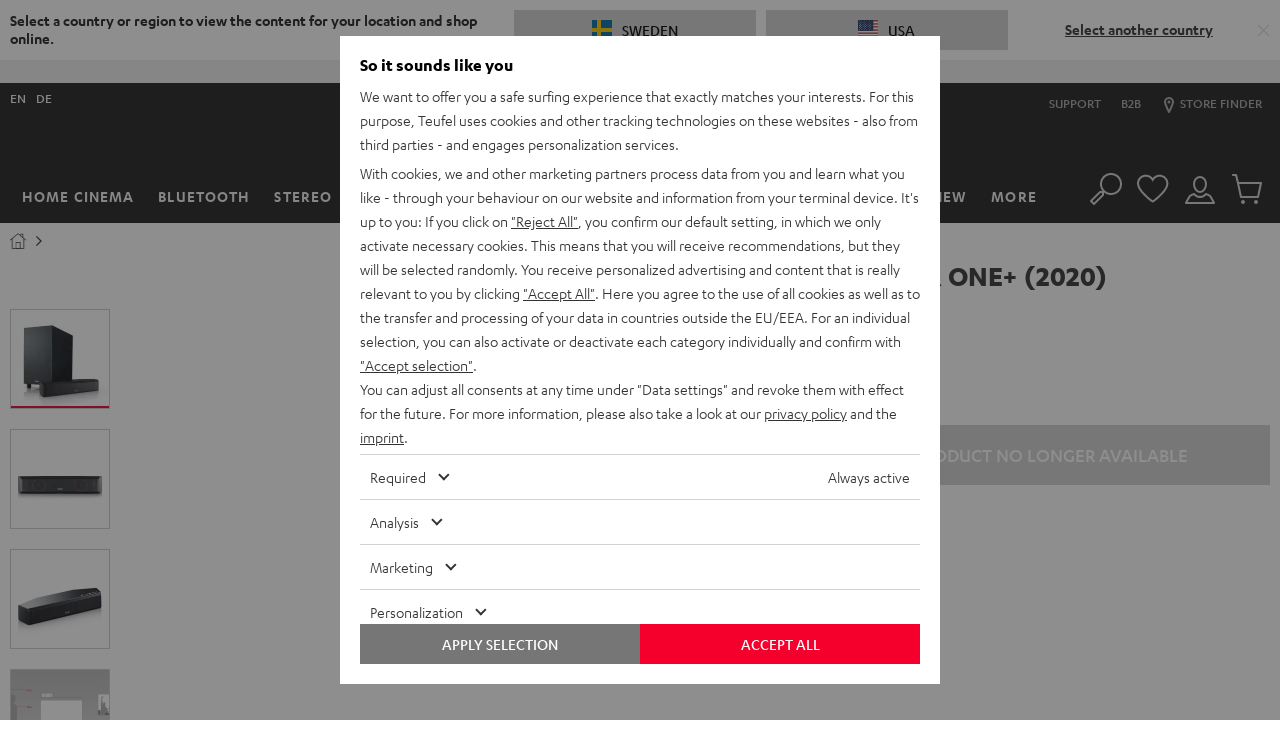

--- FILE ---
content_type: image/svg+xml
request_url: https://cdn.teufelaudio.com/image/upload/Icons/bluetooth-animation-new.svg
body_size: 678
content:
<?xml version="1.0" encoding="utf-8"?>
<!-- Generator: Adobe Illustrator 26.3.1, SVG Export Plug-In . SVG Version: 6.00 Build 0)  -->
<svg version="1.1" id="Ebene_1" xmlns="http://www.w3.org/2000/svg" xmlns:xlink="http://www.w3.org/1999/xlink" x="0px" y="0px"
	 viewBox="0 0 200 200" style="enable-background:new 0 0 200 200;" xml:space="preserve">
<style type="text/css">
	.st0{fill:url(#SVGID_1_);}
	.st1{fill:url(#SVGID_00000100371708008079970810000004248448827755651727_);}
	.st2{fill:url(#SVGID_00000100086008269839352270000013083925758904026300_);}
	.st3{fill:#0018B9;}
</style>
<g>
	
		<animate  accumulate="none" additive="replace" attributeName="fill-opacity" attributeType="XML" calcMode="linear" dur="2s" fill="remove" repeatCount="indefinite" restart="always" type="opacity" values="0;1;0">
		</animate>
	
		<radialGradient id="SVGID_1_" cx="100" cy="642" r="81.8889" gradientTransform="matrix(1 0 0 1 0 -542)" gradientUnits="userSpaceOnUse">
		<stop  offset="0" style="stop-color:#15C7FF;stop-opacity:0"/>
		<stop  offset="0.5404" style="stop-color:#15C7FF;stop-opacity:0"/>
		<stop  offset="0.9478" style="stop-color:#15C7FF;stop-opacity:0.25"/>
		<stop  offset="1" style="stop-color:#15C7FF;stop-opacity:0.25"/>
	</radialGradient>
	<path class="st0" d="M100,181.9c-45.2,0-81.9-36.7-81.9-81.9S54.8,18.1,100,18.1s81.9,36.7,81.9,81.9S145.2,181.9,100,181.9z
		 M100,74c-14.3,0-26,11.7-26,26s11.7,26,26,26s26-11.7,26-26S114.3,74,100,74z"/>
</g>
<g>
	
		<animate  accumulate="none" additive="replace" attributeName="fill-opacity" attributeType="XML" calcMode="linear" dur="2s" fill="remove" repeatCount="indefinite" restart="always" type="opacity" values="0;1;0">
		</animate>
	
		<radialGradient id="SVGID_00000137843895830872014910000004268470967614318512_" cx="100" cy="642" r="99.5417" gradientTransform="matrix(1 0 0 1 0 -542)" gradientUnits="userSpaceOnUse">
		<stop  offset="0" style="stop-color:#15C7FF;stop-opacity:0"/>
		<stop  offset="0.5404" style="stop-color:#15C7FF;stop-opacity:0"/>
		<stop  offset="0.5672" style="stop-color:#15C7FF;stop-opacity:5.653599e-02"/>
		<stop  offset="0.7303" style="stop-color:#15C7FF;stop-opacity:0.4"/>
		<stop  offset="1" style="stop-color:#15C7FF;stop-opacity:0"/>
	</radialGradient>
	<path style="fill:url(#SVGID_00000137843895830872014910000004268470967614318512_);" d="M100,199.5c-54.9,0-99.5-44.7-99.5-99.5
		S45.1,0.5,100,0.5s99.5,44.7,99.5,99.5S154.9,199.5,100,199.5z M100,21.7c-43.3,0-78.3,35.3-78.3,78.3s35.3,78.3,78.3,78.3
		s78.3-35.3,78.3-78.3S143.3,21.7,100,21.7z"/>
</g>
<g>
	
		<animateTransform  accumulate="none" additive="replace" attributeName="transform" attributeType="XML" calcMode="linear" dur="2s" fill="remove" from="0 100 100" repeatCount="indefinite" restart="always" to="360 100 100" type="rotate">
		</animateTransform>
	
		<linearGradient id="SVGID_00000007396767911447909050000016609605889675345796_" gradientUnits="userSpaceOnUse" x1="17.9078" y1="642" x2="182.0922" y2="642" gradientTransform="matrix(1 0 0 1 0 -542)">
		<stop  offset="0" style="stop-color:#00A1FF"/>
		<stop  offset="1" style="stop-color:#0018B9"/>
	</linearGradient>
	<path style="fill:url(#SVGID_00000007396767911447909050000016609605889675345796_);" d="M100,182.1c-45.3,0-82.1-36.8-82.1-82.1
		S54.7,17.9,100,17.9s82.1,36.8,82.1,82.1S145.3,182.1,100,182.1z M100,21.8c-43.1,0-78.2,35-78.2,78.2s35,78.2,78.2,78.2
		s78.2-35,78.2-78.2S143.1,21.8,100,21.8z"/>
</g>
<g>
	<path class="st3" d="M96,136.9V106l-7.2,7.8l-2.8-2.5l8.7-9.5L86,92.8l2.7-2.7l7.4,7.6V63.4l20.3,20.3L100,101.6l15,15.2L96,136.9z
		 M99.8,106.9v20.5l9.9-10.5L99.8,106.9z M99.8,72.6v23.6l11.3-12.3L99.8,72.6z"/>
	
		<animate  accumulate="none" additive="replace" attributeName="fill-opacity" attributeType="XML" calcMode="linear" dur="3s" fill="freeze" restart="always" type="opacity" values="0.3;1;">
		</animate>
</g>
</svg>


--- FILE ---
content_type: image/svg+xml
request_url: https://cdn.teufelaudio.com/image/upload/c_lfill,e_blur:500,f_svg,o_100,q_0,w_358/v1/products/Cinebar_One/pds_lieferumfang_cinebar-one-plus-01-01.svg
body_size: 1703
content:
<svg id="Cinebar_One_" data-name="Cinebar One +" xmlns="http://www.w3.org/2000/svg" viewBox="0 0 2500 1442"><defs><style>.cls-1{fill:none;stroke:#fff;stroke-miterlimit:10;stroke-width:6px;}.cls-2{fill:#fff;}</style></defs><title>PDS_Lieferumfang_Cinebar-one-plus-01</title><path class="cls-1" d="M905.68,1185.46l-300-18.65c-5.11-.4-9.28-5.23-9.28-10.73V67.19c0-5.5,4.17-10.33,9.28-10.73l533.15-42a9.85,9.85,0,0,1,10.77,9.94v1081"/><path class="cls-1" d="M1544.74,1080.17l7.38-857.65c0-4.51-2.45-9.44-5.54-11L1147.64,16.38"/><path class="cls-1" d="M1018.33,1428.66c-24.83,3.49-40.51,5.39-49.66-4.16l-50.53-52.72c-7.32-7.63-13.14-22.73-13.14-33.71V1151.45c0-10.3,5.62-15.44,12.66-11.36l48.44,28.11c5.75,3.32,16.55,3.32,38.36,1.17L2065,1096s5.83,9,7.86,23.15.41,158.83.41,158.83-2.77,19.56-31.2,22.69C1818.33,1325.33,1359.67,1380.67,1018.33,1428.66Z"/><path class="cls-1" d="M2065.4,1095.81s-45.15-21.88-61.4-24.14c-12.64-1.76-38.24-2.13-51-2-33.38.34-150.29-5-258.18-1.58-11.45.74-545.82,37.24-545.82,37.24l-237.54,33.43"/><path class="cls-2" d="M1623.1,1306.9c0,.6.41,1,.87,1a3.11,3.11,0,0,0,1.63-.83l-.16,3.91a5.23,5.23,0,0,1-2.57,1.05c-1.91.18-3-.73-3.66-3-1.55,2.53-3,3.62-4.9,3.8s-3.55-1.12-3.72-3.37a16.64,16.64,0,0,1,0-1.85l.36-9.1,4.1-.26-.31,7.77a9.2,9.2,0,0,0,0,.93s.28.75.69.72c.57,0,1.5-1.21,2.41-3.07a17.42,17.42,0,0,0,1.58-6.62l4-.25-.3,7.95a6.79,6.79,0,0,0,0,1.26"/><path class="cls-2" d="M1598.41,1296l-2.46.14-.45,10.61c-.12,3.05-.5,4.42-1.65,5.86a7.85,7.85,0,0,1-5.53,2.6,11.54,11.54,0,0,1-3.32-.14l.2-4.51a10.23,10.23,0,0,0,2.24.08c2.51-.21,3.14-1.27,3.34-5.6l.37-8.63-2.89.16c-2,.11-2.67.59-2.59,1.67a6.33,6.33,0,0,0,2.33,3.44l-5.45.36a6.33,6.33,0,0,1-1.79-3.93,5,5,0,0,1,2.1-4.49c1.51-1.09,3-1.43,6.82-1.61l13.16-.63-.18,4.36Zm3.09,12.79a2.79,2.79,0,0,0,2.45.78,12.52,12.52,0,0,0,6.17-2.79l-.18,4.53a13.54,13.54,0,0,1-6.16,2.32c-4.17.39-7.17-2.1-7.48-6.24-.34-4.57,2.95-8.66,7.11-8.92a4.83,4.83,0,0,1,5.36,4.3c.23,3.09-2,5-7.27,6m1.89-6.3c-.87.06-1.8,1.15-2.28,2.76,1.83-.3,3.13-1.22,3.06-2.16a.67.67,0,0,0-.78-.6"/><path class="cls-2" d="M1630.65,1295.12c0,.28-.07,1.35-.08,1.88v.23l1.71-.11-.15,3.82-1.67.12-.42,13.77-3.81.38.45-13.88-2.19.16.11-3.87,2.2-.15,0-2a13.12,13.12,0,0,1,.1-1.47,4.16,4.16,0,0,1,3.9-4,5.27,5.27,0,0,1,2.76,1l-.07,3.77a5.23,5.23,0,0,0-1.85-.75c-.76,0-.94.4-1,1.05"/><path class="cls-2" d="M1648,1304.75c0,.62.35.92.81.89a2.87,2.87,0,0,0,1.3-.7l-.11,3.67a3.9,3.9,0,0,1-2.16,1.06c-1.94.18-3.27-1.11-3.44-3.32a12.93,12.93,0,0,1,0-1.42l.27-15.47,3.54-.17-.21,13.82c0,.51,0,1.37,0,1.64"/><path class="cls-2" d="M1636.52,1305.94a2.33,2.33,0,0,0,2.12.74,10.36,10.36,0,0,0,5.32-2.56l-.13,4.2a11.05,11.05,0,0,1-5.31,2.12c-3.59.33-6.19-2-6.48-5.84-.32-4.24,2.5-8,6.09-8.25a4.76,4.76,0,0,1,4.65,4c.22,2.88-1.71,4.6-6.25,5.55m1.6-5.83c-.75.05-1.55,1.06-2,2.55,1-.16,2.7-1.17,2.63-2a.59.59,0,0,0-.68-.56"/><path class="cls-2" d="M853.77,1121.36c0,.83.36,1.45.9,1.47a3.29,3.29,0,0,0,2-.89l-.66,5.41a5.27,5.27,0,0,1-3.12,1c-2.21-.1-3.35-1.53-3.81-4.71-2,3.17-3.7,4.39-5.83,4.3s-3.67-2.08-3.6-5.07c0-.6.06-.86.23-2.44l1.38-12,4.46.07-1.21,10.39a11.37,11.37,0,0,0-.1,1.24c0,.65.22,1,.67,1.06.63,0,1.79-1.41,3-3.79s1.8-4.42,2.54-8.83l4.58.07-1.29,11a11.17,11.17,0,0,0-.15,1.75"/><path class="cls-2" d="M828.7,1104.15l-2.4,0-1.49,13.28c-.42,3.8-.92,5.46-2.14,7.08a6.13,6.13,0,0,1-5.34,2.36,8,8,0,0,1-2.95-.67l.6-5.42a7,7,0,0,0,2,.39c2.3.08,3-1.14,3.59-6.44l1.19-10.63-2.68,0c-1.78,0-2.47.51-2.5,1.83a8.59,8.59,0,0,0,1.78,4.42l-4.9-.09a9.34,9.34,0,0,1-1.2-4.87,7.08,7.08,0,0,1,2.26-5.25c1.44-1.23,2.8-1.55,6.31-1.55l12.78,0-.64,5.62Zm1.73,16.63a2.62,2.62,0,0,0,2.37,1.35c1.9.07,4.35-1,6.65-2.76l-.68,5.92a11.48,11.48,0,0,1-6.56,2c-4.16-.18-6.81-3.77-6.69-9,.13-5.78,3.74-10.62,7.91-10.56,2.93,0,5.13,2.76,5,6.17-.09,4.09-2.61,6.23-8,6.86m2.54-7.84c-.88,0-1.92,1.27-2.57,3.28,1.85-.16,3.26-1.18,3.29-2.41a.76.76,0,0,0-.72-.87"/><path class="cls-2" d="M864.24,1105.77c-.08.4-.26,1.93-.34,2.67l0,.32,2.13,0-.67,5.46-2.08,0L861,1133.64l-4.6-.23,2.21-19.3L856,1114l.59-5.38,2.63,0,.3-2.81c.07-.75.18-1.45.3-2.06.65-3.25,2.67-5.32,5.25-5.32a5.92,5.92,0,0,1,3.33,1.66l-.57,5.45a6,6,0,0,0-2.22-1.26c-.94-.07-1.22.48-1.4,1.41"/><path class="cls-2" d="M885.89,1122.29c0,1,.36,1.47,1,1.49.43,0,.9-.2,1.95-.84l-.68,5.6a5.14,5.14,0,0,1-3.21,1.19c-2.72-.12-4.38-2.32-4.3-5.66a21.28,21.28,0,0,1,.17-2.13l2.5-23.28h5l-2.24,21.12c-.1.77-.2,2.09-.21,2.5"/><path class="cls-2" d="M870.25,1122.12a3,3,0,0,0,2.64,1.44c2.13.08,4.86-1,7.44-2.9l-.75,6.25a13.3,13.3,0,0,1-7.34,2.13c-4.65-.2-7.61-4-7.48-9.54.14-6.1,4.16-11.22,8.82-11.15,2.46,0,5.74,2.93,5.66,6.54-.1,4.33-2.91,6.58-9,7.23m2.82-8.27c-1,0-2.14,1.34-2.87,3.45,1.27-.1,3.65-1.32,3.68-2.54a.82.82,0,0,0-.81-.92"/><path class="cls-1" d="M653.06,1169.45l4.61,75.3s1,3,4,2.88c2.59-.11,67.87.13,72.83-1,4.22-1,4-3.45,4-3.45l.58-65.92"/><ellipse class="cls-1" cx="1299.09" cy="1267.81" rx="99" ry="98.25"/><ellipse class="cls-1" cx="1862.31" cy="1216.18" rx="86.25" ry="85.59"/></svg>

--- FILE ---
content_type: text/vtt
request_url: https://cdn.teufelaudio.com/video/upload/fl_sprite/v1/video/no_dynamore_sequenz.vtt
body_size: -391
content:
WEBVTT

00:00:00.000 --> 00:00:00.640
no_dynamore_sequenz4.jpg#xywh=0,0,180,90



--- FILE ---
content_type: text/vtt
request_url: https://cdn.teufelaudio.com/video/upload/fl_sprite/v1/video/dynamore_ultra_sequenz.vtt
body_size: -282
content:
WEBVTT

00:00:00.000 --> 00:00:00.640
dynamore_ultra_sequenz.jpg#xywh=0,0,180,90

